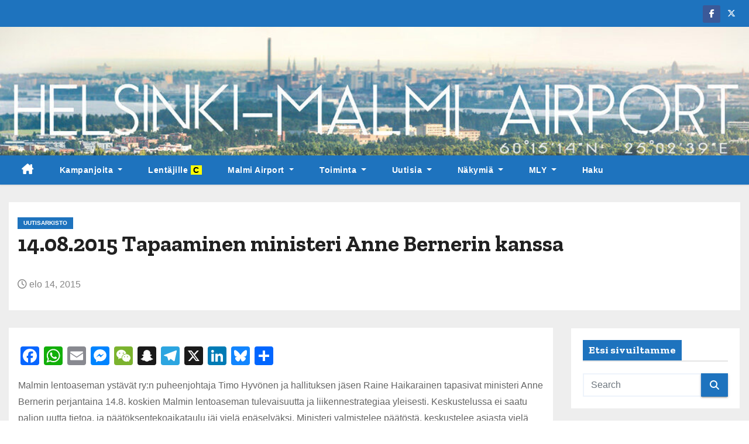

--- FILE ---
content_type: text/html; charset=UTF-8
request_url: https://www.malmiairport.fi/14-08-2015-tapaaminen-ministeri-anne-bernerin-kanssa/
body_size: 18258
content:
<!-- =========================
     Page Breadcrumb   
============================== -->
<!DOCTYPE html>
<html lang="fi">
<head>
<meta charset="UTF-8">
<meta name="viewport" content="width=device-width, initial-scale=1">
<link rel="profile" href="http://gmpg.org/xfn/11">
<meta name='robots' content='index, follow, max-image-preview:large, max-snippet:-1, max-video-preview:-1' />

	<!-- This site is optimized with the Yoast SEO plugin v26.8 - https://yoast.com/product/yoast-seo-wordpress/ -->
	<title>14.08.2015 Tapaaminen ministeri Anne Bernerin kanssa - Helsinki-Malmi Airport</title>
	<link rel="canonical" href="https://www.malmiairport.fi/14-08-2015-tapaaminen-ministeri-anne-bernerin-kanssa/" />
	<meta property="og:locale" content="fi_FI" />
	<meta property="og:type" content="article" />
	<meta property="og:title" content="14.08.2015 Tapaaminen ministeri Anne Bernerin kanssa - Helsinki-Malmi Airport" />
	<meta property="og:description" content="Malmin lentoaseman ystävät ry:n puheenjohtaja Timo Hyvönen ja hallituksen jäsen Raine Haikarainen tapasivat ministeri Anne Bernerin perjantaina 14.8. koskien Malmin lentoaseman tulevaisuutta ja liikennestrategiaa yleisesti. Keskustelussa ei saatu paljon uutta tietoa, ja päätöksentekoaikataulu jäi vielä epäselväksi. Ministeri valmistelee päätöstä, keskustelee asiasta vielä pääministeri Juha Sipilän kanssa minkä jälkeen päätöksiä julkistetaan. Valtio on tähän mennessä johdonmukaisesti [&hellip;]" />
	<meta property="og:url" content="https://www.malmiairport.fi/14-08-2015-tapaaminen-ministeri-anne-bernerin-kanssa/" />
	<meta property="og:site_name" content="Helsinki-Malmi Airport" />
	<meta property="article:publisher" content="https://www.facebook.com/groups/18645317752" />
	<meta property="article:published_time" content="2015-08-14T14:55:55+00:00" />
	<meta property="article:modified_time" content="2015-08-21T08:09:40+00:00" />
	<meta name="author" content="Timo Hyvönen" />
	<meta name="twitter:card" content="summary_large_image" />
	<meta name="twitter:creator" content="@mly_ry" />
	<meta name="twitter:site" content="@mly_ry" />
	<meta name="twitter:label1" content="Kirjoittanut" />
	<meta name="twitter:data1" content="Timo Hyvönen" />
	<meta name="twitter:label2" content="Arvioitu lukuaika" />
	<meta name="twitter:data2" content="1 minuutti" />
	<script type="application/ld+json" class="yoast-schema-graph">{"@context":"https://schema.org","@graph":[{"@type":"Article","@id":"https://www.malmiairport.fi/14-08-2015-tapaaminen-ministeri-anne-bernerin-kanssa/#article","isPartOf":{"@id":"https://www.malmiairport.fi/14-08-2015-tapaaminen-ministeri-anne-bernerin-kanssa/"},"author":{"name":"Timo Hyvönen","@id":"https://www.malmiairport.fi/#/schema/person/e21ad8a21188db492930202bafc51423"},"headline":"14.08.2015 Tapaaminen ministeri Anne Bernerin kanssa","datePublished":"2015-08-14T14:55:55+00:00","dateModified":"2015-08-21T08:09:40+00:00","mainEntityOfPage":{"@id":"https://www.malmiairport.fi/14-08-2015-tapaaminen-ministeri-anne-bernerin-kanssa/"},"wordCount":124,"publisher":{"@id":"https://www.malmiairport.fi/#organization"},"articleSection":["Uutisarkisto"],"inLanguage":"fi"},{"@type":"WebPage","@id":"https://www.malmiairport.fi/14-08-2015-tapaaminen-ministeri-anne-bernerin-kanssa/","url":"https://www.malmiairport.fi/14-08-2015-tapaaminen-ministeri-anne-bernerin-kanssa/","name":"14.08.2015 Tapaaminen ministeri Anne Bernerin kanssa - Helsinki-Malmi Airport","isPartOf":{"@id":"https://www.malmiairport.fi/#website"},"datePublished":"2015-08-14T14:55:55+00:00","dateModified":"2015-08-21T08:09:40+00:00","breadcrumb":{"@id":"https://www.malmiairport.fi/14-08-2015-tapaaminen-ministeri-anne-bernerin-kanssa/#breadcrumb"},"inLanguage":"fi","potentialAction":[{"@type":"ReadAction","target":["https://www.malmiairport.fi/14-08-2015-tapaaminen-ministeri-anne-bernerin-kanssa/"]}]},{"@type":"BreadcrumbList","@id":"https://www.malmiairport.fi/14-08-2015-tapaaminen-ministeri-anne-bernerin-kanssa/#breadcrumb","itemListElement":[{"@type":"ListItem","position":1,"name":"Etusivu","item":"https://www.malmiairport.fi/"},{"@type":"ListItem","position":2,"name":"Uutiset aikajärjestyksessä","item":"https://www.malmiairport.fi/uutiset-aikajarjestyksessa/"},{"@type":"ListItem","position":3,"name":"14.08.2015 Tapaaminen ministeri Anne Bernerin kanssa"}]},{"@type":"WebSite","@id":"https://www.malmiairport.fi/#website","url":"https://www.malmiairport.fi/","name":"Helsinki-Malmi Airport","description":"","publisher":{"@id":"https://www.malmiairport.fi/#organization"},"potentialAction":[{"@type":"SearchAction","target":{"@type":"EntryPoint","urlTemplate":"https://www.malmiairport.fi/?s={search_term_string}"},"query-input":{"@type":"PropertyValueSpecification","valueRequired":true,"valueName":"search_term_string"}}],"inLanguage":"fi"},{"@type":"Organization","@id":"https://www.malmiairport.fi/#organization","name":"Helsinki-Malmi Airport","url":"https://www.malmiairport.fi/","logo":{"@type":"ImageObject","inLanguage":"fi","@id":"https://www.malmiairport.fi/#/schema/logo/image/","url":"https://www.malmiairport.fi/wp-content/uploads/2023/05/cropped-transparent_150x150-1-2.png","contentUrl":"https://www.malmiairport.fi/wp-content/uploads/2023/05/cropped-transparent_150x150-1-2.png","width":150,"height":150,"caption":"Helsinki-Malmi Airport"},"image":{"@id":"https://www.malmiairport.fi/#/schema/logo/image/"},"sameAs":["https://www.facebook.com/groups/18645317752","https://x.com/mly_ry"]},{"@type":"Person","@id":"https://www.malmiairport.fi/#/schema/person/e21ad8a21188db492930202bafc51423","name":"Timo Hyvönen","image":{"@type":"ImageObject","inLanguage":"fi","@id":"https://www.malmiairport.fi/#/schema/person/image/","url":"https://secure.gravatar.com/avatar/ec03a1f00a4a515456848d17f29760ec889218cdf06448e14c1fecbeb90122fb?s=96&d=mm&r=g","contentUrl":"https://secure.gravatar.com/avatar/ec03a1f00a4a515456848d17f29760ec889218cdf06448e14c1fecbeb90122fb?s=96&d=mm&r=g","caption":"Timo Hyvönen"},"url":"https://www.malmiairport.fi/author/timo/"}]}</script>
	<!-- / Yoast SEO plugin. -->


<link rel='dns-prefetch' href='//static.addtoany.com' />
<link rel='dns-prefetch' href='//fonts.googleapis.com' />
<link rel="alternate" type="application/rss+xml" title="Helsinki-Malmi Airport &raquo; syöte" href="https://www.malmiairport.fi/feed/" />
<link rel="alternate" type="application/rss+xml" title="Helsinki-Malmi Airport &raquo; kommenttien syöte" href="https://www.malmiairport.fi/comments/feed/" />
<link rel="alternate" title="oEmbed (JSON)" type="application/json+oembed" href="https://www.malmiairport.fi/wp-json/oembed/1.0/embed?url=https%3A%2F%2Fwww.malmiairport.fi%2F14-08-2015-tapaaminen-ministeri-anne-bernerin-kanssa%2F" />
<link rel="alternate" title="oEmbed (XML)" type="text/xml+oembed" href="https://www.malmiairport.fi/wp-json/oembed/1.0/embed?url=https%3A%2F%2Fwww.malmiairport.fi%2F14-08-2015-tapaaminen-ministeri-anne-bernerin-kanssa%2F&#038;format=xml" />
		<!-- This site uses the Google Analytics by MonsterInsights plugin v9.11.1 - Using Analytics tracking - https://www.monsterinsights.com/ -->
							<script src="//www.googletagmanager.com/gtag/js?id=G-S6HDNKWZ99"  data-cfasync="false" data-wpfc-render="false" type="text/javascript" async></script>
			<script data-cfasync="false" data-wpfc-render="false" type="text/javascript">
				var mi_version = '9.11.1';
				var mi_track_user = true;
				var mi_no_track_reason = '';
								var MonsterInsightsDefaultLocations = {"page_location":"https:\/\/www.malmiairport.fi\/14-08-2015-tapaaminen-ministeri-anne-bernerin-kanssa\/"};
								if ( typeof MonsterInsightsPrivacyGuardFilter === 'function' ) {
					var MonsterInsightsLocations = (typeof MonsterInsightsExcludeQuery === 'object') ? MonsterInsightsPrivacyGuardFilter( MonsterInsightsExcludeQuery ) : MonsterInsightsPrivacyGuardFilter( MonsterInsightsDefaultLocations );
				} else {
					var MonsterInsightsLocations = (typeof MonsterInsightsExcludeQuery === 'object') ? MonsterInsightsExcludeQuery : MonsterInsightsDefaultLocations;
				}

								var disableStrs = [
										'ga-disable-G-S6HDNKWZ99',
									];

				/* Function to detect opted out users */
				function __gtagTrackerIsOptedOut() {
					for (var index = 0; index < disableStrs.length; index++) {
						if (document.cookie.indexOf(disableStrs[index] + '=true') > -1) {
							return true;
						}
					}

					return false;
				}

				/* Disable tracking if the opt-out cookie exists. */
				if (__gtagTrackerIsOptedOut()) {
					for (var index = 0; index < disableStrs.length; index++) {
						window[disableStrs[index]] = true;
					}
				}

				/* Opt-out function */
				function __gtagTrackerOptout() {
					for (var index = 0; index < disableStrs.length; index++) {
						document.cookie = disableStrs[index] + '=true; expires=Thu, 31 Dec 2099 23:59:59 UTC; path=/';
						window[disableStrs[index]] = true;
					}
				}

				if ('undefined' === typeof gaOptout) {
					function gaOptout() {
						__gtagTrackerOptout();
					}
				}
								window.dataLayer = window.dataLayer || [];

				window.MonsterInsightsDualTracker = {
					helpers: {},
					trackers: {},
				};
				if (mi_track_user) {
					function __gtagDataLayer() {
						dataLayer.push(arguments);
					}

					function __gtagTracker(type, name, parameters) {
						if (!parameters) {
							parameters = {};
						}

						if (parameters.send_to) {
							__gtagDataLayer.apply(null, arguments);
							return;
						}

						if (type === 'event') {
														parameters.send_to = monsterinsights_frontend.v4_id;
							var hookName = name;
							if (typeof parameters['event_category'] !== 'undefined') {
								hookName = parameters['event_category'] + ':' + name;
							}

							if (typeof MonsterInsightsDualTracker.trackers[hookName] !== 'undefined') {
								MonsterInsightsDualTracker.trackers[hookName](parameters);
							} else {
								__gtagDataLayer('event', name, parameters);
							}
							
						} else {
							__gtagDataLayer.apply(null, arguments);
						}
					}

					__gtagTracker('js', new Date());
					__gtagTracker('set', {
						'developer_id.dZGIzZG': true,
											});
					if ( MonsterInsightsLocations.page_location ) {
						__gtagTracker('set', MonsterInsightsLocations);
					}
										__gtagTracker('config', 'G-S6HDNKWZ99', {"forceSSL":"true","link_attribution":"true"} );
										window.gtag = __gtagTracker;										(function () {
						/* https://developers.google.com/analytics/devguides/collection/analyticsjs/ */
						/* ga and __gaTracker compatibility shim. */
						var noopfn = function () {
							return null;
						};
						var newtracker = function () {
							return new Tracker();
						};
						var Tracker = function () {
							return null;
						};
						var p = Tracker.prototype;
						p.get = noopfn;
						p.set = noopfn;
						p.send = function () {
							var args = Array.prototype.slice.call(arguments);
							args.unshift('send');
							__gaTracker.apply(null, args);
						};
						var __gaTracker = function () {
							var len = arguments.length;
							if (len === 0) {
								return;
							}
							var f = arguments[len - 1];
							if (typeof f !== 'object' || f === null || typeof f.hitCallback !== 'function') {
								if ('send' === arguments[0]) {
									var hitConverted, hitObject = false, action;
									if ('event' === arguments[1]) {
										if ('undefined' !== typeof arguments[3]) {
											hitObject = {
												'eventAction': arguments[3],
												'eventCategory': arguments[2],
												'eventLabel': arguments[4],
												'value': arguments[5] ? arguments[5] : 1,
											}
										}
									}
									if ('pageview' === arguments[1]) {
										if ('undefined' !== typeof arguments[2]) {
											hitObject = {
												'eventAction': 'page_view',
												'page_path': arguments[2],
											}
										}
									}
									if (typeof arguments[2] === 'object') {
										hitObject = arguments[2];
									}
									if (typeof arguments[5] === 'object') {
										Object.assign(hitObject, arguments[5]);
									}
									if ('undefined' !== typeof arguments[1].hitType) {
										hitObject = arguments[1];
										if ('pageview' === hitObject.hitType) {
											hitObject.eventAction = 'page_view';
										}
									}
									if (hitObject) {
										action = 'timing' === arguments[1].hitType ? 'timing_complete' : hitObject.eventAction;
										hitConverted = mapArgs(hitObject);
										__gtagTracker('event', action, hitConverted);
									}
								}
								return;
							}

							function mapArgs(args) {
								var arg, hit = {};
								var gaMap = {
									'eventCategory': 'event_category',
									'eventAction': 'event_action',
									'eventLabel': 'event_label',
									'eventValue': 'event_value',
									'nonInteraction': 'non_interaction',
									'timingCategory': 'event_category',
									'timingVar': 'name',
									'timingValue': 'value',
									'timingLabel': 'event_label',
									'page': 'page_path',
									'location': 'page_location',
									'title': 'page_title',
									'referrer' : 'page_referrer',
								};
								for (arg in args) {
																		if (!(!args.hasOwnProperty(arg) || !gaMap.hasOwnProperty(arg))) {
										hit[gaMap[arg]] = args[arg];
									} else {
										hit[arg] = args[arg];
									}
								}
								return hit;
							}

							try {
								f.hitCallback();
							} catch (ex) {
							}
						};
						__gaTracker.create = newtracker;
						__gaTracker.getByName = newtracker;
						__gaTracker.getAll = function () {
							return [];
						};
						__gaTracker.remove = noopfn;
						__gaTracker.loaded = true;
						window['__gaTracker'] = __gaTracker;
					})();
									} else {
										console.log("");
					(function () {
						function __gtagTracker() {
							return null;
						}

						window['__gtagTracker'] = __gtagTracker;
						window['gtag'] = __gtagTracker;
					})();
									}
			</script>
							<!-- / Google Analytics by MonsterInsights -->
		<style id='wp-img-auto-sizes-contain-inline-css' type='text/css'>
img:is([sizes=auto i],[sizes^="auto," i]){contain-intrinsic-size:3000px 1500px}
/*# sourceURL=wp-img-auto-sizes-contain-inline-css */
</style>
<link rel='stylesheet' id='dk_speakout_widget_css-css' href='https://www.malmiairport.fi/wp-content/plugins/speakout/css/widget.css?ver=4.6.5' type='text/css' media='all' />

<style id='wp-emoji-styles-inline-css' type='text/css'>

	img.wp-smiley, img.emoji {
		display: inline !important;
		border: none !important;
		box-shadow: none !important;
		height: 1em !important;
		width: 1em !important;
		margin: 0 0.07em !important;
		vertical-align: -0.1em !important;
		background: none !important;
		padding: 0 !important;
	}
/*# sourceURL=wp-emoji-styles-inline-css */
</style>
<link rel='stylesheet' id='wp-block-library-css' href='https://www.malmiairport.fi/wp-includes/css/dist/block-library/style.min.css?ver=6.9' type='text/css' media='all' />
<style id='global-styles-inline-css' type='text/css'>
:root{--wp--preset--aspect-ratio--square: 1;--wp--preset--aspect-ratio--4-3: 4/3;--wp--preset--aspect-ratio--3-4: 3/4;--wp--preset--aspect-ratio--3-2: 3/2;--wp--preset--aspect-ratio--2-3: 2/3;--wp--preset--aspect-ratio--16-9: 16/9;--wp--preset--aspect-ratio--9-16: 9/16;--wp--preset--color--black: #000000;--wp--preset--color--cyan-bluish-gray: #abb8c3;--wp--preset--color--white: #ffffff;--wp--preset--color--pale-pink: #f78da7;--wp--preset--color--vivid-red: #cf2e2e;--wp--preset--color--luminous-vivid-orange: #ff6900;--wp--preset--color--luminous-vivid-amber: #fcb900;--wp--preset--color--light-green-cyan: #7bdcb5;--wp--preset--color--vivid-green-cyan: #00d084;--wp--preset--color--pale-cyan-blue: #8ed1fc;--wp--preset--color--vivid-cyan-blue: #0693e3;--wp--preset--color--vivid-purple: #9b51e0;--wp--preset--gradient--vivid-cyan-blue-to-vivid-purple: linear-gradient(135deg,rgb(6,147,227) 0%,rgb(155,81,224) 100%);--wp--preset--gradient--light-green-cyan-to-vivid-green-cyan: linear-gradient(135deg,rgb(122,220,180) 0%,rgb(0,208,130) 100%);--wp--preset--gradient--luminous-vivid-amber-to-luminous-vivid-orange: linear-gradient(135deg,rgb(252,185,0) 0%,rgb(255,105,0) 100%);--wp--preset--gradient--luminous-vivid-orange-to-vivid-red: linear-gradient(135deg,rgb(255,105,0) 0%,rgb(207,46,46) 100%);--wp--preset--gradient--very-light-gray-to-cyan-bluish-gray: linear-gradient(135deg,rgb(238,238,238) 0%,rgb(169,184,195) 100%);--wp--preset--gradient--cool-to-warm-spectrum: linear-gradient(135deg,rgb(74,234,220) 0%,rgb(151,120,209) 20%,rgb(207,42,186) 40%,rgb(238,44,130) 60%,rgb(251,105,98) 80%,rgb(254,248,76) 100%);--wp--preset--gradient--blush-light-purple: linear-gradient(135deg,rgb(255,206,236) 0%,rgb(152,150,240) 100%);--wp--preset--gradient--blush-bordeaux: linear-gradient(135deg,rgb(254,205,165) 0%,rgb(254,45,45) 50%,rgb(107,0,62) 100%);--wp--preset--gradient--luminous-dusk: linear-gradient(135deg,rgb(255,203,112) 0%,rgb(199,81,192) 50%,rgb(65,88,208) 100%);--wp--preset--gradient--pale-ocean: linear-gradient(135deg,rgb(255,245,203) 0%,rgb(182,227,212) 50%,rgb(51,167,181) 100%);--wp--preset--gradient--electric-grass: linear-gradient(135deg,rgb(202,248,128) 0%,rgb(113,206,126) 100%);--wp--preset--gradient--midnight: linear-gradient(135deg,rgb(2,3,129) 0%,rgb(40,116,252) 100%);--wp--preset--font-size--small: 13px;--wp--preset--font-size--medium: 20px;--wp--preset--font-size--large: 36px;--wp--preset--font-size--x-large: 42px;--wp--preset--spacing--20: 0.44rem;--wp--preset--spacing--30: 0.67rem;--wp--preset--spacing--40: 1rem;--wp--preset--spacing--50: 1.5rem;--wp--preset--spacing--60: 2.25rem;--wp--preset--spacing--70: 3.38rem;--wp--preset--spacing--80: 5.06rem;--wp--preset--shadow--natural: 6px 6px 9px rgba(0, 0, 0, 0.2);--wp--preset--shadow--deep: 12px 12px 50px rgba(0, 0, 0, 0.4);--wp--preset--shadow--sharp: 6px 6px 0px rgba(0, 0, 0, 0.2);--wp--preset--shadow--outlined: 6px 6px 0px -3px rgb(255, 255, 255), 6px 6px rgb(0, 0, 0);--wp--preset--shadow--crisp: 6px 6px 0px rgb(0, 0, 0);}:where(.is-layout-flex){gap: 0.5em;}:where(.is-layout-grid){gap: 0.5em;}body .is-layout-flex{display: flex;}.is-layout-flex{flex-wrap: wrap;align-items: center;}.is-layout-flex > :is(*, div){margin: 0;}body .is-layout-grid{display: grid;}.is-layout-grid > :is(*, div){margin: 0;}:where(.wp-block-columns.is-layout-flex){gap: 2em;}:where(.wp-block-columns.is-layout-grid){gap: 2em;}:where(.wp-block-post-template.is-layout-flex){gap: 1.25em;}:where(.wp-block-post-template.is-layout-grid){gap: 1.25em;}.has-black-color{color: var(--wp--preset--color--black) !important;}.has-cyan-bluish-gray-color{color: var(--wp--preset--color--cyan-bluish-gray) !important;}.has-white-color{color: var(--wp--preset--color--white) !important;}.has-pale-pink-color{color: var(--wp--preset--color--pale-pink) !important;}.has-vivid-red-color{color: var(--wp--preset--color--vivid-red) !important;}.has-luminous-vivid-orange-color{color: var(--wp--preset--color--luminous-vivid-orange) !important;}.has-luminous-vivid-amber-color{color: var(--wp--preset--color--luminous-vivid-amber) !important;}.has-light-green-cyan-color{color: var(--wp--preset--color--light-green-cyan) !important;}.has-vivid-green-cyan-color{color: var(--wp--preset--color--vivid-green-cyan) !important;}.has-pale-cyan-blue-color{color: var(--wp--preset--color--pale-cyan-blue) !important;}.has-vivid-cyan-blue-color{color: var(--wp--preset--color--vivid-cyan-blue) !important;}.has-vivid-purple-color{color: var(--wp--preset--color--vivid-purple) !important;}.has-black-background-color{background-color: var(--wp--preset--color--black) !important;}.has-cyan-bluish-gray-background-color{background-color: var(--wp--preset--color--cyan-bluish-gray) !important;}.has-white-background-color{background-color: var(--wp--preset--color--white) !important;}.has-pale-pink-background-color{background-color: var(--wp--preset--color--pale-pink) !important;}.has-vivid-red-background-color{background-color: var(--wp--preset--color--vivid-red) !important;}.has-luminous-vivid-orange-background-color{background-color: var(--wp--preset--color--luminous-vivid-orange) !important;}.has-luminous-vivid-amber-background-color{background-color: var(--wp--preset--color--luminous-vivid-amber) !important;}.has-light-green-cyan-background-color{background-color: var(--wp--preset--color--light-green-cyan) !important;}.has-vivid-green-cyan-background-color{background-color: var(--wp--preset--color--vivid-green-cyan) !important;}.has-pale-cyan-blue-background-color{background-color: var(--wp--preset--color--pale-cyan-blue) !important;}.has-vivid-cyan-blue-background-color{background-color: var(--wp--preset--color--vivid-cyan-blue) !important;}.has-vivid-purple-background-color{background-color: var(--wp--preset--color--vivid-purple) !important;}.has-black-border-color{border-color: var(--wp--preset--color--black) !important;}.has-cyan-bluish-gray-border-color{border-color: var(--wp--preset--color--cyan-bluish-gray) !important;}.has-white-border-color{border-color: var(--wp--preset--color--white) !important;}.has-pale-pink-border-color{border-color: var(--wp--preset--color--pale-pink) !important;}.has-vivid-red-border-color{border-color: var(--wp--preset--color--vivid-red) !important;}.has-luminous-vivid-orange-border-color{border-color: var(--wp--preset--color--luminous-vivid-orange) !important;}.has-luminous-vivid-amber-border-color{border-color: var(--wp--preset--color--luminous-vivid-amber) !important;}.has-light-green-cyan-border-color{border-color: var(--wp--preset--color--light-green-cyan) !important;}.has-vivid-green-cyan-border-color{border-color: var(--wp--preset--color--vivid-green-cyan) !important;}.has-pale-cyan-blue-border-color{border-color: var(--wp--preset--color--pale-cyan-blue) !important;}.has-vivid-cyan-blue-border-color{border-color: var(--wp--preset--color--vivid-cyan-blue) !important;}.has-vivid-purple-border-color{border-color: var(--wp--preset--color--vivid-purple) !important;}.has-vivid-cyan-blue-to-vivid-purple-gradient-background{background: var(--wp--preset--gradient--vivid-cyan-blue-to-vivid-purple) !important;}.has-light-green-cyan-to-vivid-green-cyan-gradient-background{background: var(--wp--preset--gradient--light-green-cyan-to-vivid-green-cyan) !important;}.has-luminous-vivid-amber-to-luminous-vivid-orange-gradient-background{background: var(--wp--preset--gradient--luminous-vivid-amber-to-luminous-vivid-orange) !important;}.has-luminous-vivid-orange-to-vivid-red-gradient-background{background: var(--wp--preset--gradient--luminous-vivid-orange-to-vivid-red) !important;}.has-very-light-gray-to-cyan-bluish-gray-gradient-background{background: var(--wp--preset--gradient--very-light-gray-to-cyan-bluish-gray) !important;}.has-cool-to-warm-spectrum-gradient-background{background: var(--wp--preset--gradient--cool-to-warm-spectrum) !important;}.has-blush-light-purple-gradient-background{background: var(--wp--preset--gradient--blush-light-purple) !important;}.has-blush-bordeaux-gradient-background{background: var(--wp--preset--gradient--blush-bordeaux) !important;}.has-luminous-dusk-gradient-background{background: var(--wp--preset--gradient--luminous-dusk) !important;}.has-pale-ocean-gradient-background{background: var(--wp--preset--gradient--pale-ocean) !important;}.has-electric-grass-gradient-background{background: var(--wp--preset--gradient--electric-grass) !important;}.has-midnight-gradient-background{background: var(--wp--preset--gradient--midnight) !important;}.has-small-font-size{font-size: var(--wp--preset--font-size--small) !important;}.has-medium-font-size{font-size: var(--wp--preset--font-size--medium) !important;}.has-large-font-size{font-size: var(--wp--preset--font-size--large) !important;}.has-x-large-font-size{font-size: var(--wp--preset--font-size--x-large) !important;}
/*# sourceURL=global-styles-inline-css */
</style>

<style id='classic-theme-styles-inline-css' type='text/css'>
/*! This file is auto-generated */
.wp-block-button__link{color:#fff;background-color:#32373c;border-radius:9999px;box-shadow:none;text-decoration:none;padding:calc(.667em + 2px) calc(1.333em + 2px);font-size:1.125em}.wp-block-file__button{background:#32373c;color:#fff;text-decoration:none}
/*# sourceURL=/wp-includes/css/classic-themes.min.css */
</style>
<link rel='stylesheet' id='wpml-legacy-vertical-list-0-css' href='https://www.malmiairport.fi/wp-content/plugins/sitepress-multilingual-cms/templates/language-switchers/legacy-list-vertical/style.min.css?ver=1' type='text/css' media='all' />
<style id='wpml-legacy-vertical-list-0-inline-css' type='text/css'>
.wpml-ls-statics-shortcode_actions, .wpml-ls-statics-shortcode_actions .wpml-ls-sub-menu, .wpml-ls-statics-shortcode_actions a {border-color:#cdcdcd;}.wpml-ls-statics-shortcode_actions a, .wpml-ls-statics-shortcode_actions .wpml-ls-sub-menu a, .wpml-ls-statics-shortcode_actions .wpml-ls-sub-menu a:link, .wpml-ls-statics-shortcode_actions li:not(.wpml-ls-current-language) .wpml-ls-link, .wpml-ls-statics-shortcode_actions li:not(.wpml-ls-current-language) .wpml-ls-link:link {color:#444444;background-color:#ffffff;}.wpml-ls-statics-shortcode_actions .wpml-ls-sub-menu a:hover,.wpml-ls-statics-shortcode_actions .wpml-ls-sub-menu a:focus, .wpml-ls-statics-shortcode_actions .wpml-ls-sub-menu a:link:hover, .wpml-ls-statics-shortcode_actions .wpml-ls-sub-menu a:link:focus {color:#000000;background-color:#eeeeee;}.wpml-ls-statics-shortcode_actions .wpml-ls-current-language > a {color:#444444;background-color:#ffffff;}.wpml-ls-statics-shortcode_actions .wpml-ls-current-language:hover>a, .wpml-ls-statics-shortcode_actions .wpml-ls-current-language>a:focus {color:#000000;background-color:#eeeeee;}
/*# sourceURL=wpml-legacy-vertical-list-0-inline-css */
</style>
<link rel='stylesheet' id='wpml-menu-item-0-css' href='https://www.malmiairport.fi/wp-content/plugins/sitepress-multilingual-cms/templates/language-switchers/menu-item/style.min.css?ver=1' type='text/css' media='all' />
<link rel='stylesheet' id='newszone-fonts-css' href='//fonts.googleapis.com/css?family=Zilla+Slab%3A300%2C400%2C500%2C600%2C700%2C%26display%3Dswap&#038;subset=latin%2Clatin-ext' type='text/css' media='all' />
<link rel='stylesheet' id='newses-fonts-css' href='//fonts.googleapis.com/css?family=Rubik%3A400%2C500%2C700%7CPoppins%3A400%26display%3Dswap&#038;subset=latin%2Clatin-ext' type='text/css' media='all' />
<link rel='stylesheet' id='bootstrap-css' href='https://www.malmiairport.fi/wp-content/themes/newses/css/bootstrap.css?ver=6.9' type='text/css' media='all' />
<link rel='stylesheet' id='newses-style-css' href='https://www.malmiairport.fi/wp-content/themes/news-zone/style.css?ver=6.9' type='text/css' media='all' />
<link rel='stylesheet' id='all-font-awesome-css' href='https://www.malmiairport.fi/wp-content/themes/newses/css/font-awesome.css?ver=6.9' type='text/css' media='all' />
<link rel='stylesheet' id='smartmenus-css' href='https://www.malmiairport.fi/wp-content/themes/newses/css/jquery.smartmenus.bootstrap.css?ver=6.9' type='text/css' media='all' />
<link rel='stylesheet' id='newses-swiper.min-css' href='https://www.malmiairport.fi/wp-content/themes/newses/css/swiper.min.css?ver=6.9' type='text/css' media='all' />
<link rel='stylesheet' id='tablepress-default-css' href='https://www.malmiairport.fi/wp-content/plugins/tablepress/css/build/default.css?ver=3.2.6' type='text/css' media='all' />
<link rel='stylesheet' id='addtoany-css' href='https://www.malmiairport.fi/wp-content/plugins/add-to-any/addtoany.min.css?ver=1.16' type='text/css' media='all' />
<link rel='stylesheet' id='newses-style-parent-css' href='https://www.malmiairport.fi/wp-content/themes/newses/style.css?ver=6.9' type='text/css' media='all' />
<link rel='stylesheet' id='newszone-style-css' href='https://www.malmiairport.fi/wp-content/themes/news-zone/style.css?ver=1.0' type='text/css' media='all' />
<link rel='stylesheet' id='newszone-default-css-css' href='https://www.malmiairport.fi/wp-content/themes/news-zone/css/colors/default.css?ver=6.9' type='text/css' media='all' />
<script type="text/javascript" src="https://www.malmiairport.fi/wp-includes/js/jquery/jquery.min.js?ver=3.7.1" id="jquery-core-js"></script>
<script type="text/javascript" src="https://www.malmiairport.fi/wp-includes/js/jquery/jquery-migrate.min.js?ver=3.4.1" id="jquery-migrate-js"></script>
<script type="text/javascript" id="dk_speakout_widget_js-js-extra">
/* <![CDATA[ */
var dk_speakout_widget_js = {"ajaxurl":"https://www.malmiairport.fi/wp-admin/admin-ajax.php"};
//# sourceURL=dk_speakout_widget_js-js-extra
/* ]]> */
</script>
<script type="text/javascript" src="https://www.malmiairport.fi/wp-content/plugins/speakout/js/widget.js?ver=4.6.5" id="dk_speakout_widget_js-js"></script>
<script type="text/javascript" src="https://www.malmiairport.fi/wp-content/plugins/google-analytics-for-wordpress/assets/js/frontend-gtag.min.js?ver=9.11.1" id="monsterinsights-frontend-script-js" async="async" data-wp-strategy="async"></script>
<script data-cfasync="false" data-wpfc-render="false" type="text/javascript" id='monsterinsights-frontend-script-js-extra'>/* <![CDATA[ */
var monsterinsights_frontend = {"js_events_tracking":"true","download_extensions":"doc,pdf,ppt,zip,xls,docx,pptx,xlsx","inbound_paths":"[{\"path\":\"\\\/go\\\/\",\"label\":\"affiliate\"},{\"path\":\"\\\/recommend\\\/\",\"label\":\"affiliate\"}]","home_url":"https:\/\/www.malmiairport.fi","hash_tracking":"false","v4_id":"G-S6HDNKWZ99"};/* ]]> */
</script>
<script type="text/javascript" id="addtoany-core-js-before">
/* <![CDATA[ */
window.a2a_config=window.a2a_config||{};a2a_config.callbacks=[];a2a_config.overlays=[];a2a_config.templates={};a2a_localize = {
	Share: "Share",
	Save: "Save",
	Subscribe: "Subscribe",
	Email: "Email",
	Bookmark: "Bookmark",
	ShowAll: "Show all",
	ShowLess: "Show less",
	FindServices: "Find service(s)",
	FindAnyServiceToAddTo: "Instantly find any service to add to",
	PoweredBy: "Powered by",
	ShareViaEmail: "Share via email",
	SubscribeViaEmail: "Subscribe via email",
	BookmarkInYourBrowser: "Bookmark in your browser",
	BookmarkInstructions: "Press Ctrl+D or \u2318+D to bookmark this page",
	AddToYourFavorites: "Add to your favorites",
	SendFromWebOrProgram: "Send from any email address or email program",
	EmailProgram: "Email program",
	More: "More&#8230;",
	ThanksForSharing: "Thanks for sharing!",
	ThanksForFollowing: "Thanks for following!"
};


//# sourceURL=addtoany-core-js-before
/* ]]> */
</script>
<script type="text/javascript" defer src="https://static.addtoany.com/menu/page.js" id="addtoany-core-js"></script>
<script type="text/javascript" defer src="https://www.malmiairport.fi/wp-content/plugins/add-to-any/addtoany.min.js?ver=1.1" id="addtoany-jquery-js"></script>
<script type="text/javascript" id="3d-flip-book-client-locale-loader-js-extra">
/* <![CDATA[ */
var FB3D_CLIENT_LOCALE = {"ajaxurl":"https://www.malmiairport.fi/wp-admin/admin-ajax.php","dictionary":{"Table of contents":"Table of contents","Close":"Close","Bookmarks":"Bookmarks","Thumbnails":"Thumbnails","Search":"Search","Share":"Share","Facebook":"Facebook","Twitter":"Twitter","Email":"Email","Play":"Play","Previous page":"Previous page","Next page":"Next page","Zoom in":"Zoom in","Zoom out":"Zoom out","Fit view":"Fit view","Auto play":"Auto play","Full screen":"Full screen","More":"More","Smart pan":"Smart pan","Single page":"Single page","Sounds":"Sounds","Stats":"Stats","Print":"Print","Download":"Lataa","Goto first page":"Goto first page","Goto last page":"Goto last page"},"images":"https://www.malmiairport.fi/wp-content/plugins/interactive-3d-flipbook-powered-physics-engine/assets/images/","jsData":{"urls":[],"posts":{"ids_mis":[],"ids":[]},"pages":[],"firstPages":[],"bookCtrlProps":[],"bookTemplates":[]},"key":"3d-flip-book","pdfJS":{"pdfJsLib":"https://www.malmiairport.fi/wp-content/plugins/interactive-3d-flipbook-powered-physics-engine/assets/js/pdf.min.js?ver=4.3.136","pdfJsWorker":"https://www.malmiairport.fi/wp-content/plugins/interactive-3d-flipbook-powered-physics-engine/assets/js/pdf.worker.js?ver=4.3.136","stablePdfJsLib":"https://www.malmiairport.fi/wp-content/plugins/interactive-3d-flipbook-powered-physics-engine/assets/js/stable/pdf.min.js?ver=2.5.207","stablePdfJsWorker":"https://www.malmiairport.fi/wp-content/plugins/interactive-3d-flipbook-powered-physics-engine/assets/js/stable/pdf.worker.js?ver=2.5.207","pdfJsCMapUrl":"https://www.malmiairport.fi/wp-content/plugins/interactive-3d-flipbook-powered-physics-engine/assets/cmaps/"},"cacheurl":"https://www.malmiairport.fi/wp-content/uploads/3d-flip-book/cache/","pluginsurl":"https://www.malmiairport.fi/wp-content/plugins/","pluginurl":"https://www.malmiairport.fi/wp-content/plugins/interactive-3d-flipbook-powered-physics-engine/","thumbnailSize":{"width":"150","height":"150"},"version":"1.16.17"};
//# sourceURL=3d-flip-book-client-locale-loader-js-extra
/* ]]> */
</script>
<script type="text/javascript" src="https://www.malmiairport.fi/wp-content/plugins/interactive-3d-flipbook-powered-physics-engine/assets/js/client-locale-loader.js?ver=1.16.17" id="3d-flip-book-client-locale-loader-js" async="async" data-wp-strategy="async"></script>
<script type="text/javascript" src="https://www.malmiairport.fi/wp-content/themes/newses/js/navigation.js?ver=6.9" id="newses-navigation-js"></script>
<script type="text/javascript" src="https://www.malmiairport.fi/wp-content/themes/newses/js/bootstrap.js?ver=6.9" id="bootstrap-js"></script>
<script type="text/javascript" src="https://www.malmiairport.fi/wp-content/themes/newses/js/jquery.marquee.js?ver=6.9" id="newses-marquee-js-js"></script>
<script type="text/javascript" src="https://www.malmiairport.fi/wp-content/themes/newses/js/swiper.min.js?ver=6.9" id="newses-swiper.min.js-js"></script>
<script type="text/javascript" src="https://www.malmiairport.fi/wp-content/themes/newses/js/jquery.smartmenus.js?ver=6.9" id="smartmenus-js-js"></script>
<script type="text/javascript" src="https://www.malmiairport.fi/wp-content/themes/newses/js/bootstrap-smartmenus.js?ver=6.9" id="bootstrap-smartmenus-js-js"></script>
<link rel="https://api.w.org/" href="https://www.malmiairport.fi/wp-json/" /><link rel="alternate" title="JSON" type="application/json" href="https://www.malmiairport.fi/wp-json/wp/v2/posts/2741" /><link rel="EditURI" type="application/rsd+xml" title="RSD" href="https://www.malmiairport.fi/xmlrpc.php?rsd" />
<meta name="generator" content="WordPress 6.9" />
<link rel='shortlink' href='https://www.malmiairport.fi/?p=2741' />
<meta name="generator" content="WPML ver:4.8.6 stt:1,18;" />
        <style type="text/css">
                        .site-title a,
            .site-description {
                position: absolute;
                clip: rect(1px, 1px, 1px, 1px);
                display: none;
            }

                    </style>
        <style type="text/css" id="custom-background-css">
body.custom-background { background-color: #ffffff; }
</style>
	<link rel="icon" href="https://www.malmiairport.fi/wp-content/uploads/2016/03/cropped-cropped-af-2-32x32.jpg" sizes="32x32" />
<link rel="icon" href="https://www.malmiairport.fi/wp-content/uploads/2016/03/cropped-cropped-af-2-192x192.jpg" sizes="192x192" />
<link rel="apple-touch-icon" href="https://www.malmiairport.fi/wp-content/uploads/2016/03/cropped-cropped-af-2-180x180.jpg" />
<meta name="msapplication-TileImage" content="https://www.malmiairport.fi/wp-content/uploads/2016/03/cropped-cropped-af-2-270x270.jpg" />
</head>
<body class="wp-singular post-template-default single single-post postid-2741 single-format-standard custom-background wp-custom-logo wp-embed-responsive wp-theme-newses wp-child-theme-news-zone wide" >
<div id="page" class="site">
<a class="skip-link screen-reader-text" href="#content">
Skip to content</a>
    <!--wrapper-->
    <div class="wrapper" id="custom-background-css">
        <header class="mg-headwidget">
            <!--==================== TOP BAR ====================-->
            <div class="mg-head-detail d-none d-md-block">
    <div class="container">
        <div class="row align-items-center">
            <div class="col-md-6 col-xs-12 col-sm-6">
                <ul class="info-left">
                                    </ul>
            </div>
            <div class="col-md-6 col-xs-12">
                <ul class="mg-social info-right">
                            <li>
                <a  target="_blank" href="https://www.facebook.com/groups/18645317752">
                    <span class="icon-soci facebook"><i class="fa-brands fa-facebook-f"></i></span>
                </a>
            </li>
                    <li>
                <a target="_blank" href="https://twitter.com/mly_ry">
                    <span class="icon-soci x-twitter"><i class="fa-brands fa-x-twitter"></i></span>
                </a>
            </li>
                        </ul>
            </div>
        </div>
    </div>
</div>
            <div class="clearfix"></div>
                        <div class="mg-nav-widget-area-back" style='background-image: url("https://www.malmiairport.fi/wp-content/uploads/2014/05/cropped-HELSINKI-MALMI-AIRPORT_banner1.jpg" );'>
                        <div class="overlay">
              <div class="inner" >
                <div class="container">
                    <div class="mg-nav-widget-area">
                        <div class="row align-items-center">
                            <div class="col-md-4 text-center-xs">
                                <a href="https://www.malmiairport.fi/" class="navbar-brand" rel="home"><img width="150" height="150" src="https://www.malmiairport.fi/wp-content/uploads/2023/05/cropped-transparent_150x150-1-2.png" class="custom-logo" alt="Helsinki-Malmi Airport" decoding="async" /></a>                            </div>
                           
            <div class="col-md-8 text-center-xs">
                
                    <div class="container">
                        <div class="row align-items-center">
                            <div class="ml-auto py-2">
                                <a class="pull-right img-fluid" href="" target="_blank" ">
                                                                    </a>
                            </div>
                        </div>
                    </div>
                    
                                <!--== Top Tags ==-->
                  <div class="mg-tpt-tag-area">
                                 
                  </div>
                <!-- Trending line END -->
                  
            </div>
        
                        </div>
                    </div>
                </div>
                </div>
              </div>
          </div>
            <div class="mg-menu-full">
                <nav class="navbar navbar-expand-lg navbar-wp">
                    <div class="container">
                        <!-- Right nav -->
                    <div class="m-header align-items-center">
                        <a class="mobilehomebtn" href="https://www.malmiairport.fi"><span class="fa fa-home"></span></a>
                        <!-- navbar-toggle -->
                       
                          <button type="button" class="navbar-toggler" data-toggle="collapse" data-target=".navbar-collapse" aria-controls="navbarSupportedContent" aria-expanded="false" aria-label="Toggle navigation">
                  <i class="fa fa-bars"></i>
                  </button>
                    </div>
                    <!-- /Right nav -->
                    <!-- Navigation -->
                    <div class="collapse navbar-collapse" id="navbar-wp">
                        
                            <ul id="menu-paavalikko" class="nav navbar-nav mr-auto"><li class="active home"><a class="nav-link homebtn" title="Home" href="https://www.malmiairport.fi"><span class='fa-solid fa-house-chimney'></span></a></li><li id="menu-item-6468" class="menu-item menu-item-type-custom menu-item-object-custom menu-item-has-children menu-item-6468 dropdown"><a class="nav-link" title="Kampanjoita" href="https://www.malmiairport.fi/kuntalaisaloite-2018/" data-toggle="dropdown" class="dropdown-toggle">Kampanjoita </a>
<ul role="menu" class=" dropdown-menu">
	<li id="menu-item-10348" class="menu-item menu-item-type-post_type menu-item-object-page menu-item-has-children menu-item-10348 dropdown"><a class="dropdown-item" title="Pelastetaan Malmin lentoasema 2025" href="https://www.malmiairport.fi/pelastetaan-malmin-lentoasema/">Pelastetaan Malmin lentoasema 2025</a>
	<ul role="menu" class=" dropdown-menu">
		<li id="menu-item-10587" class="menu-item menu-item-type-post_type menu-item-object-page menu-item-10587"><a class="dropdown-item" title="Kuntavaalit 2025" href="https://www.malmiairport.fi/kuntavaalit-2025/">Kuntavaalit 2025</a></li>
		<li id="menu-item-11048" class="menu-item menu-item-type-custom menu-item-object-custom menu-item-11048"><a class="dropdown-item" title="Vaalipaneeli Malmitalolla 29.3.2025" href="https://malmiairport.fi/vaalipaneeli-2025">Vaalipaneeli Malmitalolla 29.3.2025</a></li>
		<li id="menu-item-10352" class="menu-item menu-item-type-post_type menu-item-object-page menu-item-10352"><a class="dropdown-item" title="Kulttuuriperintö ja historia" href="https://www.malmiairport.fi/kulttuuriperinto-ja-historia/">Kulttuuriperintö ja historia</a></li>
		<li id="menu-item-10351" class="menu-item menu-item-type-post_type menu-item-object-page menu-item-10351"><a class="dropdown-item" title="Luonto ja ympäristö" href="https://www.malmiairport.fi/luonto-ja-ymparisto/">Luonto ja ympäristö</a></li>
		<li id="menu-item-10350" class="menu-item menu-item-type-post_type menu-item-object-page menu-item-10350"><a class="dropdown-item" title="Talous ja tulevaisuus" href="https://www.malmiairport.fi/talous-ja-tulevaisuus/">Talous ja tulevaisuus</a></li>
		<li id="menu-item-10349" class="menu-item menu-item-type-post_type menu-item-object-page menu-item-10349"><a class="dropdown-item" title="Yhteisöllisyys ja kaupunkikulttuuri" href="https://www.malmiairport.fi/yhteisollisyys-ja-kaupunkikulttuuri/">Yhteisöllisyys ja kaupunkikulttuuri</a></li>
	</ul>
</li>
	<li id="menu-item-8820" class="menu-item menu-item-type-post_type menu-item-object-page menu-item-8820"><a class="dropdown-item" title="Eduskuntavaalit 2023" href="https://www.malmiairport.fi/eduskuntavaalit-2023/">Eduskuntavaalit 2023</a></li>
	<li id="menu-item-9123" class="menu-item menu-item-type-post_type menu-item-object-post menu-item-9123"><a class="dropdown-item" title="Kuntavaalit 2021" href="https://www.malmiairport.fi/kuntavaalit-2021-lue-lehti/">Kuntavaalit 2021</a></li>
	<li id="menu-item-5838" class="menu-item menu-item-type-post_type menu-item-object-page menu-item-5838"><a class="dropdown-item" title="Kuntalaisaloite 6466 (2018)" href="https://www.malmiairport.fi/kuntalaisaloite-2018/">Kuntalaisaloite 6466 (2018)</a></li>
	<li id="menu-item-8834" class="menu-item menu-item-type-post_type menu-item-object-page menu-item-8834"><a class="dropdown-item" title="Kansalaisaloite 2106 ”Lex Malmi” (2016)" href="https://www.malmiairport.fi/kansalaisaloite-2106-lex-malmi/">Kansalaisaloite 2106 ”Lex Malmi” (2016)</a></li>
	<li id="menu-item-8844" class="menu-item menu-item-type-post_type menu-item-object-page menu-item-8844"><a class="dropdown-item" title="Kansalaisadressi Malmin lentoaseman säilyttämiseksi" href="https://www.malmiairport.fi/mly/adressi/">Kansalaisadressi Malmin lentoaseman säilyttämiseksi</a></li>
	<li id="menu-item-6087" class="menu-item menu-item-type-post_type menu-item-object-page menu-item-6087"><a class="dropdown-item" title="Pro Malmi -diplomi" href="https://www.malmiairport.fi/pro-malmi/">Pro Malmi -diplomi</a></li>
</ul>
</li>
<li id="menu-item-4166" class="menu-item menu-item-type-custom menu-item-object-custom menu-item-4166"><a class="nav-link" title="Lentäjille &lt;font style=&quot;background-color:yellow;&quot; color=&quot;black&quot;&gt; C &lt;/font&gt;" href="http://www.efhf.fi">Lentäjille <font style="background-color:yellow;" color="black"> C </font></a></li>
<li id="menu-item-191" class="menu-item menu-item-type-custom menu-item-object-custom menu-item-has-children menu-item-191 dropdown"><a class="nav-link" title="Malmi Airport" href="http://malmiairport.fi/" data-toggle="dropdown" class="dropdown-toggle">Malmi Airport </a>
<ul role="menu" class=" dropdown-menu">
	<li id="menu-item-128" class="menu-item menu-item-type-post_type menu-item-object-page menu-item-128"><a class="dropdown-item" title="Sijainti" href="https://www.malmiairport.fi/kartta/">Sijainti</a></li>
	<li id="menu-item-7109" class="menu-item menu-item-type-post_type menu-item-object-page menu-item-7109"><a class="dropdown-item" title="Luontoarvot" href="https://www.malmiairport.fi/malmin-lentokentan-luontoarvot/">Luontoarvot</a></li>
	<li id="menu-item-7763" class="menu-item menu-item-type-post_type menu-item-object-post menu-item-7763"><a class="dropdown-item" title="Kulttuuriperintö" href="https://www.malmiairport.fi/icomos-nosti-malmin-historiallisen-lentokenttakokonaisuuden-maailman-uhanalaisen-kulttuuriperinnon-valokeilaan/">Kulttuuriperintö</a></li>
	<li id="menu-item-9355" class="menu-item menu-item-type-post_type menu-item-object-page menu-item-9355"><a class="dropdown-item" title="Liikenneinfrastruktuuri" href="https://www.malmiairport.fi/malmin-merkitys-liikenneinfrastruktuurina/">Liikenneinfrastruktuuri</a></li>
	<li id="menu-item-589" class="menu-item menu-item-type-post_type menu-item-object-page menu-item-589"><a class="dropdown-item" title="Kansalaismielipide" href="https://www.malmiairport.fi/kansalaismielipide/">Kansalaismielipide</a></li>
	<li id="menu-item-9956" class="menu-item menu-item-type-post_type menu-item-object-post menu-item-9956"><a class="dropdown-item" title="Demokratia?" href="https://www.malmiairport.fi/helsingin-kaupunginvaltuusto-polki-suomen-suurimman-kunnallisen-kansanaanestysaloitteen-maahan/">Demokratia?</a></li>
	<li id="menu-item-4253" class="menu-item menu-item-type-post_type menu-item-object-page menu-item-4253"><a class="dropdown-item" title="Usein kysyttyjä kysymyksiä" href="https://www.malmiairport.fi/ukk/">Usein kysyttyjä kysymyksiä</a></li>
	<li id="menu-item-130" class="menu-item menu-item-type-post_type menu-item-object-page menu-item-130"><a class="dropdown-item" title="Historia" href="https://www.malmiairport.fi/historia/">Historia</a></li>
	<li id="menu-item-453" class="menu-item menu-item-type-post_type menu-item-object-page menu-item-453"><a class="dropdown-item" title="Nykyisyys" href="https://www.malmiairport.fi/nykyisyys/">Nykyisyys</a></li>
	<li id="menu-item-465" class="menu-item menu-item-type-post_type menu-item-object-page menu-item-465"><a class="dropdown-item" title="Uhattu tulevaisuus" href="https://www.malmiairport.fi/uhattu-tulevaisuus/">Uhattu tulevaisuus</a></li>
	<li id="menu-item-1994" class="menu-item menu-item-type-post_type menu-item-object-page menu-item-1994"><a class="dropdown-item" title="Kannanottoja ja palkintoja" href="https://www.malmiairport.fi/arvovaltaisia-kannanottoja-ja-palkintoja/">Kannanottoja ja palkintoja</a></li>
	<li id="menu-item-129" class="menu-item menu-item-type-post_type menu-item-object-page menu-item-129"><a class="dropdown-item" title="Miten tutustun kenttään?" href="https://www.malmiairport.fi/miten-tutustun-kenttaan-tarkemmin/">Miten tutustun kenttään?</a></li>
	<li id="menu-item-131" class="menu-item menu-item-type-post_type menu-item-object-page menu-item-131"><a class="dropdown-item" title="Parhaat paikat" href="https://www.malmiairport.fi/parhaat-paikat/">Parhaat paikat</a></li>
	<li id="menu-item-6538" class="menu-item menu-item-type-post_type menu-item-object-page menu-item-6538"><a class="dropdown-item" title="Blogi ”Malmin tornista”" href="https://www.malmiairport.fi/blogi-malmin-tornista/">Blogi ”Malmin tornista”</a></li>
</ul>
</li>
<li id="menu-item-6451" class="menu-item menu-item-type-post_type menu-item-object-page menu-item-has-children menu-item-6451 dropdown"><a class="nav-link" title="Toiminta" href="https://www.malmiairport.fi/toiminta/" data-toggle="dropdown" class="dropdown-toggle">Toiminta </a>
<ul role="menu" class=" dropdown-menu">
	<li id="menu-item-6449" class="menu-item menu-item-type-post_type menu-item-object-page menu-item-6449"><a class="dropdown-item" title="Yrityksiä" href="https://www.malmiairport.fi/toiminta/yrityksia/">Yrityksiä</a></li>
	<li id="menu-item-6450" class="menu-item menu-item-type-post_type menu-item-object-page menu-item-6450"><a class="dropdown-item" title="Yhdistyksiä" href="https://www.malmiairport.fi/toiminta/yhdistyksia/">Yhdistyksiä</a></li>
	<li id="menu-item-6448" class="menu-item menu-item-type-post_type menu-item-object-page menu-item-6448"><a class="dropdown-item" title="Viranomaisia" href="https://www.malmiairport.fi/toiminta/viranomaisia/">Viranomaisia</a></li>
</ul>
</li>
<li id="menu-item-6452" class="menu-item menu-item-type-post_type menu-item-object-page menu-item-has-children menu-item-6452 dropdown"><a class="nav-link" title="Uutisia" href="https://www.malmiairport.fi/uutisia/" data-toggle="dropdown" class="dropdown-toggle">Uutisia </a>
<ul role="menu" class=" dropdown-menu">
	<li id="menu-item-6453" class="menu-item menu-item-type-post_type menu-item-object-page menu-item-6453"><a class="dropdown-item" title="Lex Malmi" href="https://www.malmiairport.fi/lexmalmi/">Lex Malmi</a></li>
	<li id="menu-item-6454" class="menu-item menu-item-type-post_type menu-item-object-page current_page_parent menu-item-6454"><a class="dropdown-item" title="Uutiset aikajärjestyksessä" href="https://www.malmiairport.fi/uutiset-aikajarjestyksessa/">Uutiset aikajärjestyksessä</a></li>
	<li id="menu-item-6455" class="menu-item menu-item-type-post_type menu-item-object-page menu-item-has-children menu-item-6455 dropdown"><a class="dropdown-item" title="Lehdistölle" href="https://www.malmiairport.fi/uutisia/lehdisto/">Lehdistölle</a>
	<ul role="menu" class=" dropdown-menu">
		<li id="menu-item-6466" class="menu-item menu-item-type-taxonomy menu-item-object-category menu-item-6466"><a class="dropdown-item" title="Uusimmat" href="https://www.malmiairport.fi/arkisto/lehdisto/">Uusimmat<span class="menu-link-description">Tähän kategoriaan on kerätty ajankohtaista faktatietoa lentokentän tilanteesta. Lisätietoja voi kysyä sähköpostitse osoitteesta info@malmiairport.fi. Kuva-arkistosta löytyvien kuvien käyttö on mahdollista erikseen sovitulla tavalla.</span></a></li>
	</ul>
</li>
	<li id="menu-item-6465" class="menu-item menu-item-type-taxonomy menu-item-object-category menu-item-6465"><a class="dropdown-item" title="Muut mediat" href="https://www.malmiairport.fi/arkisto/muut-mediat/">Muut mediat</a></li>
</ul>
</li>
<li id="menu-item-6461" class="menu-item menu-item-type-post_type menu-item-object-page menu-item-has-children menu-item-6461 dropdown"><a class="nav-link" title="Näkymiä" href="https://www.malmiairport.fi/nakymia/" data-toggle="dropdown" class="dropdown-toggle">Näkymiä </a>
<ul role="menu" class=" dropdown-menu">
	<li id="menu-item-6463" class="menu-item menu-item-type-post_type menu-item-object-page menu-item-6463"><a class="dropdown-item" title="Helsinki-Malmi Airport webcam" href="https://www.malmiairport.fi/helsinki-malmi-webcam/">Helsinki-Malmi Airport webcam</a></li>
	<li id="menu-item-9141" class="menu-item menu-item-type-custom menu-item-object-custom menu-item-9141"><a class="dropdown-item" title="EFHF webcam" href="https://efhf.fi/webcam/">EFHF webcam</a></li>
	<li id="menu-item-6460" class="menu-item menu-item-type-post_type menu-item-object-page menu-item-6460"><a class="dropdown-item" title="Vanhoja filmejä" href="https://www.malmiairport.fi/nakymia/vanhoja-filmeja/">Vanhoja filmejä</a></li>
	<li id="menu-item-6462" class="menu-item menu-item-type-post_type menu-item-object-page menu-item-6462"><a class="dropdown-item" title="Videoita" href="https://www.malmiairport.fi/nakymia/videoita/">Videoita</a></li>
	<li id="menu-item-6458" class="menu-item menu-item-type-post_type menu-item-object-page menu-item-6458"><a class="dropdown-item" title="Kuvia" href="https://www.malmiairport.fi/nakymia/kuvia/">Kuvia</a></li>
</ul>
</li>
<li id="menu-item-6423" class="menu-item menu-item-type-post_type menu-item-object-page menu-item-has-children menu-item-6423 dropdown"><a class="nav-link" title="MLY" href="https://www.malmiairport.fi/mly/" data-toggle="dropdown" class="dropdown-toggle">MLY </a>
<ul role="menu" class=" dropdown-menu">
	<li id="menu-item-6439" class="menu-item menu-item-type-post_type menu-item-object-page menu-item-6439"><a class="dropdown-item" title="Malmin lentoaseman ystävät" href="https://www.malmiairport.fi/mly/malmin-lentoaseman-ystavat/">Malmin lentoaseman ystävät</a></li>
	<li id="menu-item-6440" class="menu-item menu-item-type-post_type menu-item-object-page menu-item-6440"><a class="dropdown-item" title="Näin voit auttaa" href="https://www.malmiairport.fi/mly/nain-voit-auttaa/">Näin voit auttaa</a></li>
	<li id="menu-item-6424" class="menu-item menu-item-type-post_type menu-item-object-page menu-item-6424"><a class="dropdown-item" title="Jäseneksi" href="https://www.malmiairport.fi/mly/jaseneksi/">Jäseneksi</a></li>
	<li id="menu-item-6428" class="menu-item menu-item-type-post_type menu-item-object-page menu-item-has-children menu-item-6428 dropdown"><a class="dropdown-item" title="Kenttäpostia" href="https://www.malmiairport.fi/mly/kenttapostia/">Kenttäpostia</a>
	<ul role="menu" class=" dropdown-menu">
		<li id="menu-item-6441" class="menu-item menu-item-type-post_type menu-item-object-page menu-item-6441"><a class="dropdown-item" title="Näkökulma Pietarista: Oppikaa meidän historiastamme!" href="https://www.malmiairport.fi/mly/nakokulma-pietarista-oppikaa-meidan-historiastamme/">Näkökulma Pietarista: Oppikaa meidän historiastamme!</a></li>
		<li id="menu-item-6438" class="menu-item menu-item-type-post_type menu-item-object-page menu-item-6438"><a class="dropdown-item" title="Yksityiskohtia lentoasemalla" href="https://www.malmiairport.fi/mly/kenttapostia/yksityiskohtia-lentoasemalla/">Yksityiskohtia lentoasemalla</a></li>
		<li id="menu-item-6437" class="menu-item menu-item-type-post_type menu-item-object-page menu-item-6437"><a class="dropdown-item" title="Rakennuskiellosta" href="https://www.malmiairport.fi/mly/kenttapostia/rakennuskiellosta/">Rakennuskiellosta</a></li>
		<li id="menu-item-6436" class="menu-item menu-item-type-post_type menu-item-object-page menu-item-6436"><a class="dropdown-item" title="Mosan lennokkikerhon pojat koolla" href="https://www.malmiairport.fi/mly/kenttapostia/mosan-lennokkikerhon-pojat-koolla/">Mosan lennokkikerhon pojat koolla</a></li>
		<li id="menu-item-6435" class="menu-item menu-item-type-post_type menu-item-object-page menu-item-6435"><a class="dropdown-item" title="Malmin lentoasemaravintola – ilmailun aitiopaikka 73 vuotta" href="https://www.malmiairport.fi/mly/kenttapostia/malmin-lentoasemaravintola-ilmailun-aitiopaikka-73-vuotta/">Malmin lentoasemaravintola – ilmailun aitiopaikka 73 vuotta</a></li>
		<li id="menu-item-6434" class="menu-item menu-item-type-post_type menu-item-object-page menu-item-6434"><a class="dropdown-item" title="London City Airportista mallia Malmille?" href="https://www.malmiairport.fi/mly/kenttapostia/london-city-airportista-mallia-malmille/">London City Airportista mallia Malmille?</a></li>
		<li id="menu-item-6433" class="menu-item menu-item-type-post_type menu-item-object-page menu-item-6433"><a class="dropdown-item" title="Lintutorni Malmille?" href="https://www.malmiairport.fi/mly/kenttapostia/lintutorni-malmille/">Lintutorni Malmille?</a></li>
		<li id="menu-item-6432" class="menu-item menu-item-type-post_type menu-item-object-page menu-item-6432"><a class="dropdown-item" title="Kuvauksellinen Malmin lentoasema" href="https://www.malmiairport.fi/mly/kenttapostia/kuvauksellinen-malmin-lentoasema/">Kuvauksellinen Malmin lentoasema</a></li>
		<li id="menu-item-6430" class="menu-item menu-item-type-post_type menu-item-object-page menu-item-6430"><a class="dropdown-item" title="Ilmailupartiota Malmilla" href="https://www.malmiairport.fi/mly/kenttapostia/ilmailupartiota-malmilla/">Ilmailupartiota Malmilla</a></li>
		<li id="menu-item-6431" class="menu-item menu-item-type-post_type menu-item-object-page menu-item-6431"><a class="dropdown-item" title="Kentällä kohdattuja" href="https://www.malmiairport.fi/mly/kenttapostia/kentalla-kohdattuja/">Kentällä kohdattuja</a></li>
		<li id="menu-item-6429" class="menu-item menu-item-type-post_type menu-item-object-page menu-item-6429"><a class="dropdown-item" title="Hohtavien siipien varjossa Malmilla" href="https://www.malmiairport.fi/mly/kenttapostia/hohtavien-siipien-varjossa-malmilla/">Hohtavien siipien varjossa Malmilla</a></li>
	</ul>
</li>
	<li id="menu-item-6443" class="menu-item menu-item-type-post_type menu-item-object-page menu-item-6443"><a class="dropdown-item" title="Säännöt" href="https://www.malmiairport.fi/mly/saannot/">Säännöt</a></li>
	<li id="menu-item-6425" class="menu-item menu-item-type-post_type menu-item-object-page menu-item-6425"><a class="dropdown-item" title="Adressi Malmin säilyttämiseksi" href="https://www.malmiairport.fi/mly/adressi/">Adressi Malmin säilyttämiseksi</a></li>
	<li id="menu-item-6480" class="menu-item menu-item-type-post_type menu-item-object-page menu-item-6480"><a class="dropdown-item" title="Adressin allekirjoitukset" href="https://www.malmiairport.fi/mly/adressi/allekirjoitukset/">Adressin allekirjoitukset</a></li>
	<li id="menu-item-6481" class="menu-item menu-item-type-post_type menu-item-object-page menu-item-6481"><a class="dropdown-item" title="Vanhat sivut" href="https://www.malmiairport.fi/mly/vanhat-sivut/">Vanhat sivut</a></li>
	<li id="menu-item-6482" class="menu-item menu-item-type-post_type menu-item-object-page menu-item-6482"><a class="dropdown-item" title="Yhteystiedot ja tietosuoja" href="https://www.malmiairport.fi/mly/yhteystiedot/">Yhteystiedot ja tietosuoja</a></li>
	<li id="menu-item-6478" class="menu-item menu-item-type-post_type menu-item-object-page menu-item-6478"><a class="dropdown-item" title="Palaute ja kysymykset" href="https://www.malmiairport.fi/palaute/">Palaute ja kysymykset</a></li>
	<li id="menu-item-6479" class="menu-item menu-item-type-post_type menu-item-object-page menu-item-6479"><a class="dropdown-item" title="Jäseneksi" href="https://www.malmiairport.fi/mly/jaseneksi/">Jäseneksi</a></li>
</ul>
</li>
<li id="menu-item-11082" class="menu-item menu-item-type-post_type menu-item-object-page menu-item-11082"><a class="nav-link" title="Haku" href="https://www.malmiairport.fi/haku/">Haku</a></li>
</ul>                    </div>   
                    <!--/ Navigation -->
                    <!-- Right nav -->
                    <div class="desk-header pl-3 ml-auto my-2 my-lg-0 position-relative align-items-center">
                        <!-- /navbar-toggle -->
                                                <div class="dropdown show mg-search-box">
                      <a class="dropdown-toggle msearch ml-auto" href="#" role="button" id="dropdownMenuLink" data-toggle="dropdown" aria-haspopup="true" aria-expanded="false">
                       <i class="fa fa-search"></i>
                      </a>
                      <div class="dropdown-menu searchinner" aria-labelledby="dropdownMenuLink">
                        <form role="search" method="get" id="searchform" action="https://www.malmiairport.fi/">
  <div class="input-group">
    <input type="search" class="form-control" placeholder="Search" value="" name="s" />
    <span class="input-group-btn btn-default">
    <button type="submit" class="btn"> <i class="fa-solid fa-magnifying-glass"></i> </button>
    </span> </div>
</form>                      </div>
                    </div>
                                            </div>
                    <!-- /Right nav --> 
                  </div>
                </nav>
            </div>
        </header>
        <div class="clearfix"></div>
        <!--== /Top Tags ==-->
                        <!--== Home Slider ==-->
                <!--==/ Home Slider ==-->
        <!--==================== Newses breadcrumb section ====================-->
<!-- =========================
     Page Content Section      
============================== -->
<main id="content" class="single-class content">
  <!--container-->
  <div class="container">
    <!--row-->
    <div class="row">
      <div class="col-md-12">
        <div class="mg-header mb-30">
          <div class="mg-blog-category"><a class="newses-categories category-color-1" href="https://www.malmiairport.fi/arkisto/uutisarkisto/"> 
                                 Uutisarkisto
                             </a></div>              <h1 class="title">14.08.2015 Tapaaminen ministeri Anne Bernerin kanssa</h1>
                              <div class="media mg-info-author-block"> 
                                        <div class="media-body">
                                                    <span class="mg-blog-date"><i class="fa-regular fa-clock"></i> 
                                elo 14, 2015                            </span>
                                            </div>
                </div>
                        </div>
      </div>
    </div>
    <div class="single-main-content row">
              <div class="col-lg-9 col-md-8">
                        <div class="mg-blog-post-box"> 
                        <article class="small single p-3">
                <div class="addtoany_share_save_container addtoany_content addtoany_content_top"><div class="a2a_kit a2a_kit_size_32 addtoany_list" data-a2a-url="https://www.malmiairport.fi/14-08-2015-tapaaminen-ministeri-anne-bernerin-kanssa/" data-a2a-title="14.08.2015 Tapaaminen ministeri Anne Bernerin kanssa"><a class="a2a_button_facebook" href="https://www.addtoany.com/add_to/facebook?linkurl=https%3A%2F%2Fwww.malmiairport.fi%2F14-08-2015-tapaaminen-ministeri-anne-bernerin-kanssa%2F&amp;linkname=14.08.2015%20Tapaaminen%20ministeri%20Anne%20Bernerin%20kanssa" title="Facebook" rel="nofollow noopener" target="_blank"></a><a class="a2a_button_whatsapp" href="https://www.addtoany.com/add_to/whatsapp?linkurl=https%3A%2F%2Fwww.malmiairport.fi%2F14-08-2015-tapaaminen-ministeri-anne-bernerin-kanssa%2F&amp;linkname=14.08.2015%20Tapaaminen%20ministeri%20Anne%20Bernerin%20kanssa" title="WhatsApp" rel="nofollow noopener" target="_blank"></a><a class="a2a_button_email" href="https://www.addtoany.com/add_to/email?linkurl=https%3A%2F%2Fwww.malmiairport.fi%2F14-08-2015-tapaaminen-ministeri-anne-bernerin-kanssa%2F&amp;linkname=14.08.2015%20Tapaaminen%20ministeri%20Anne%20Bernerin%20kanssa" title="Email" rel="nofollow noopener" target="_blank"></a><a class="a2a_button_facebook_messenger" href="https://www.addtoany.com/add_to/facebook_messenger?linkurl=https%3A%2F%2Fwww.malmiairport.fi%2F14-08-2015-tapaaminen-ministeri-anne-bernerin-kanssa%2F&amp;linkname=14.08.2015%20Tapaaminen%20ministeri%20Anne%20Bernerin%20kanssa" title="Messenger" rel="nofollow noopener" target="_blank"></a><a class="a2a_button_wechat" href="https://www.addtoany.com/add_to/wechat?linkurl=https%3A%2F%2Fwww.malmiairport.fi%2F14-08-2015-tapaaminen-ministeri-anne-bernerin-kanssa%2F&amp;linkname=14.08.2015%20Tapaaminen%20ministeri%20Anne%20Bernerin%20kanssa" title="WeChat" rel="nofollow noopener" target="_blank"></a><a class="a2a_button_snapchat" href="https://www.addtoany.com/add_to/snapchat?linkurl=https%3A%2F%2Fwww.malmiairport.fi%2F14-08-2015-tapaaminen-ministeri-anne-bernerin-kanssa%2F&amp;linkname=14.08.2015%20Tapaaminen%20ministeri%20Anne%20Bernerin%20kanssa" title="Snapchat" rel="nofollow noopener" target="_blank"></a><a class="a2a_button_telegram" href="https://www.addtoany.com/add_to/telegram?linkurl=https%3A%2F%2Fwww.malmiairport.fi%2F14-08-2015-tapaaminen-ministeri-anne-bernerin-kanssa%2F&amp;linkname=14.08.2015%20Tapaaminen%20ministeri%20Anne%20Bernerin%20kanssa" title="Telegram" rel="nofollow noopener" target="_blank"></a><a class="a2a_button_x" href="https://www.addtoany.com/add_to/x?linkurl=https%3A%2F%2Fwww.malmiairport.fi%2F14-08-2015-tapaaminen-ministeri-anne-bernerin-kanssa%2F&amp;linkname=14.08.2015%20Tapaaminen%20ministeri%20Anne%20Bernerin%20kanssa" title="X" rel="nofollow noopener" target="_blank"></a><a class="a2a_button_linkedin" href="https://www.addtoany.com/add_to/linkedin?linkurl=https%3A%2F%2Fwww.malmiairport.fi%2F14-08-2015-tapaaminen-ministeri-anne-bernerin-kanssa%2F&amp;linkname=14.08.2015%20Tapaaminen%20ministeri%20Anne%20Bernerin%20kanssa" title="LinkedIn" rel="nofollow noopener" target="_blank"></a><a class="a2a_button_bluesky" href="https://www.addtoany.com/add_to/bluesky?linkurl=https%3A%2F%2Fwww.malmiairport.fi%2F14-08-2015-tapaaminen-ministeri-anne-bernerin-kanssa%2F&amp;linkname=14.08.2015%20Tapaaminen%20ministeri%20Anne%20Bernerin%20kanssa" title="Bluesky" rel="nofollow noopener" target="_blank"></a><a class="a2a_dd addtoany_share_save addtoany_share" href="https://www.addtoany.com/share"></a></div></div><p>Malmin lentoaseman ystävät ry:n puheenjohtaja Timo Hyvönen ja hallituksen jäsen Raine Haikarainen tapasivat ministeri Anne Bernerin perjantaina 14.8. koskien Malmin lentoaseman tulevaisuutta ja liikennestrategiaa yleisesti. Keskustelussa ei saatu paljon uutta tietoa, ja päätöksentekoaikataulu jäi vielä epäselväksi. Ministeri valmistelee päätöstä, keskustelee asiasta vielä pääministeri Juha Sipilän kanssa minkä jälkeen päätöksiä julkistetaan.</p>
<p>Valtio on tähän mennessä johdonmukaisesti edellyttänyt jatkuvuuden takaavia ratkaisuja ennen Malmin lentoasemaa koskevaa lopullista päätöksentekoa. Toivomme, että tämä johdonmukainen linja palautetaan vääriin tietoihin perustuneen päätöksenteon sijaan.</p>
<p>Yhdistyksen jäsenille on lähetetty tarkka muistio tapaamisesta. Tapaamisessa ministerille luovutettiin liitteen asiakirja:</p>
<p><a href="http://www.malmiairport.fi/wp-content/uploads/2015/08/strategia_berner2.pdf">strategia_berner2</a></p>
<p><a href="http://us3.campaign-archive2.com/?u=5ae3c3cf35847b9bc7d9459da&amp;id=94076fd89b&amp;e=3d797370c2">Muistio tapaamisesta</a></p>
        <script>
            function pinIt() {
                var e = document.createElement('script');
                e.setAttribute('type','text/javascript');
                e.setAttribute('charset','UTF-8');
                e.setAttribute('src','https://assets.pinterest.com/js/pinmarklet.js?r='+Math.random()*99999999);
                document.body.appendChild(e);
            }
        </script>

        <div class="post-share">
            <div class="post-share-icons cf"> 
                <a href="https://www.facebook.com/sharer.php?u=https%3A%2F%2Fwww.malmiairport.fi%2F14-08-2015-tapaaminen-ministeri-anne-bernerin-kanssa%2F" class="link facebook" target="_blank" >
                    <i class="fa-brands fa-facebook-f"></i>
                </a> 
                <a href="http://twitter.com/share?url=https%3A%2F%2Fwww.malmiairport.fi%2F14-08-2015-tapaaminen-ministeri-anne-bernerin-kanssa%2F&#038;text=14.08.2015%20Tapaaminen%20ministeri%20Anne%20Bernerin%20kanssa" class="link x-twitter" target="_blank">
                    <i class="fa-brands fa-x-twitter"></i>
                </a> 
                <a href="mailto:?subject=14.08.2015%20Tapaaminen%20ministeri%20Anne%20Bernerin%20kanssa&#038;body=https%3A%2F%2Fwww.malmiairport.fi%2F14-08-2015-tapaaminen-ministeri-anne-bernerin-kanssa%2F" class="link email" target="_blank" >
                    <i class="fa-regular fa-envelope"></i>
                </a> 
                <a href="https://www.linkedin.com/sharing/share-offsite/?url=https%3A%2F%2Fwww.malmiairport.fi%2F14-08-2015-tapaaminen-ministeri-anne-bernerin-kanssa%2F&#038;title=14.08.2015%20Tapaaminen%20ministeri%20Anne%20Bernerin%20kanssa" class="link linkedin" target="_blank" >
                    <i class="fa-brands fa-linkedin-in"></i>
                </a> 
                <a href="https://telegram.me/share/url?url=https%3A%2F%2Fwww.malmiairport.fi%2F14-08-2015-tapaaminen-ministeri-anne-bernerin-kanssa%2F&#038;text&#038;title=14.08.2015%20Tapaaminen%20ministeri%20Anne%20Bernerin%20kanssa" class="link telegram" target="_blank" >
                    <i class="fa-brands fa-telegram"></i>
                </a> 
                <a href="javascript:pinIt();" class="link pinterest">
                    <i class="fa-brands fa-pinterest-p"></i>
                </a>
                <a class="print-r" href="javascript:window.print()"> 
                    <i class="fa-solid fa-print"></i>
                </a>   
            </div>
        </div>
                    <div class="clearfix mb-3"></div>
                    
	<nav class="navigation post-navigation" aria-label="Artikkelit">
		<h2 class="screen-reader-text">Artikkelien selaus</h2>
		<div class="nav-links"><div class="nav-previous"><a href="https://www.malmiairport.fi/12-08-2015-lentonaytos-viikonloppuna-festivaaleja-ja-muuta-myohemmin/" rel="prev"><span>12.08.2015: Lentonäytös viikonloppuna, festivaaleja ja muuta myöhemmin?</span><div class="fa fa-angle-double-right"></div></a></div><div class="nav-next"><a href="https://www.malmiairport.fi/kiertokavelyita-lauantaisin-alkaen-22-08-2015-klo-12/" rel="next"><div class="fa fa-angle-double-left"></div><span>Kiertokävelyitä lauantaisin alkaen 22.08.2015 klo 12</span></a></div></div>
	</nav>            </article>
        </div>
        <div class="clearfix mb-4"></div>
                </div>
        <aside class="col-lg-3 col-md-4">
                <div id="sidebar-right" class="mg-sidebar">
	<div id="search-2" class="mg-widget widget_search"><div class="mg-wid-title"><h6 class="wtitle"><span class="bg">Etsi sivuiltamme</span></h6></div><form role="search" method="get" id="searchform" action="https://www.malmiairport.fi/">
  <div class="input-group">
    <input type="search" class="form-control" placeholder="Search" value="" name="s" />
    <span class="input-group-btn btn-default">
    <button type="submit" class="btn"> <i class="fa-solid fa-magnifying-glass"></i> </button>
    </span> </div>
</form></div><div id="text-15" class="mg-widget widget_text">			<div class="textwidget"><h4><a href="https://www.malmiairport.fi/luonto-ja-ymparisto/">Luontoarvot</a></h4>
<h4><a href="https://www.malmiairport.fi/kulttuuriperinto-ja-historia/">Kulttuuriperintö</a></h4>
<h4><a href="https://www.malmiairport.fi/talous-ja-tulevaisuus/">Liikenneinfra</a></h4>
<h4><a href="https://www.malmiairport.fi/kansalaismielipide/">Kansalaismielipide</a></h4><h4><a href="https://www.malmiairport.fi/demokratia/">Demokratia?</a></h4>
<h4><a href="https://www.malmiairport.fi/ukk/">Usein kysyttyä</a></h4></div>
		</div><div id="text-10" class="mg-widget widget_text"><div class="mg-wid-title"><h6 class="wtitle"><span class="bg">Malmiairport-verkkokauppa</span></h6></div>			<div class="textwidget"><p>Tue toimintaamme ostamalla kannatustuotteita!</p>
<p><strong><a href="http://malmiairport.fi/kauppa">Malmiairport-verkkokauppa</a></strong><br />
<strong><a href="https://shop.mikebon.fi/fi/394-malmin-lentoaseman-ystaevaet">Malmiairport-tekstiilien verkkokauppa</a></strong></p>
</div>
		</div><div id="text-4" class="mg-widget widget_text">			<div class="textwidget"><h4><a href="/esite2024">Esite 2024</a></h4></div>
		</div><!-- SpeakOut! Email Petitions 4.6.5 : Fi --><div class="dk-speakout-widget-wrap">
					<h3>Allekirjoita adressi</h3>
					<p>&nbsp;</p>
					<div class="dk-speakout-widget-button-wrap">
						<a rel="dk-speakout-widget-popup-wrap-1" class="dk-speakout-widget-button"><span>Allekirjoita</span></a>
					</div>
					<div class="dk-speakout-widget-progress-wrap">
                        <div class="dk-speakout-widget-signature-count"><span>74,598</span> allekirjoitusta</div></div>
				</div>

				<div id="dk-speakout-widget-windowshade"></div>
				<div id="dk-speakout-widget-popup-wrap-1" class="dk-speakout-widget-popup-wrap">
					<h3>Kansalaisadressi Malmin lentoaseman säilyttämiseksi</h3>
					<div class="dk-speakout-widget-close"></div>
                    <div class="dk-speakout-widget-message-wrap">
                    <div class="dk-speakout-widget-message">
                    <p class="dk-speakout-greeting"></p>
                    <p>Malmin lentokenttä on suomalaisen yleisilmailun selkäranka. Kentällä harjoitetaan erittäin aktiivista yleisilmailu-, lentokoulutus- ja ansiolentotoimintaa.</p>
<p>Lentokentän siirto 50-100 km päähän Helsingistä aiheuttaisi korjaamatonta vahinkoa suomalaiselle yleisilmailulle ja lentokoulutukselle. Alueen miljöö on myös historiallisesti ja arkkitehtonisesti merkittävä.</p>
<p>Malmin kentän myötä tuhoutuisi Pohjois-Helsingistä laaja viheralue, historiallisesti ja toiminnallisesti ainutlaatuisen arvokas lentokenttäkokonaisuus ja samalla pääkaupunkiseudulta kokonainen ilmailutoiminnan haara vielä yhden lähiön rakentamiseksi. Se ei voi olla yhteiskunnan kokonaisedun mukaista.</p>
<p>Kansainvälisen tason kulttuuriaarteeksi tunnustetun lentokentän arvokasta toimintaa ei saa lakkauttaa.</p>

                    <p class="dk-speakout-caps">**allekirjoituksesi**</p></div>
                    </div>
					<div class="dk-speakout-widget-form-wrap">
						<div class="dk-speakout-widget-response"></div>
						<form class="dk-speakout-widget-form">
							<input type="hidden" id="dk-speakout-widget-posttitle-1" value="Kansalaisadressi Malmin lentoaseman säilyttämiseksi" />
							<input type="hidden" id="dk-speakout-widget-shareurl-1" value="" />
							<input type="hidden" id="dk-speakout-widget-tweet-1" value="Sign the petition to save historic Helsinki-Malmi Airport!" />
							<input type="hidden" id="dk-speakout-widget-lang-1" value="fi" />
							<div class="dk-speakout-widget-full">
								<input name="dk-speakout-widget-first-name" id="dk-speakout-widget-first-name-1" value="" type="text" placeholder="Etunimi" required   />
							</div>
							<div class="dk-speakout-widget-full">
				
								<input name="dk-speakout-widget-last-name" id="dk-speakout-widget-last-name-1" value="" type="text" placeholder="Sukunimi" required />
							</div>
							<div class="dk-speakout-widget-full">
								<input name="dk-speakout-widget-email" id="dk-speakout-widget-email-1" value="" type="email"  placeholder="Sähköposti" required />
							</div>
							<div class="dk-speakout-widget-full">
								<input name="dk-speakout-widget-email-confirm" id="dk-speakout-widget-email-confirm-1" value="" type="email"  placeholder="Vahvista sähköposti" required  />
							</div>
							<div class="dk-speakout-widget-half">
								<input name="dk-speakout-widget-city" id="dk-speakout-widget-city-1" maxlength="200" type="text" placeholder="Kaupunki"  />
							</div>
							<div class="dk-speakout-widget-submit-wrap">
								<div id="dk-speakout-widget-ajaxloader-1" class="dk-speakout-widget-ajaxloader" style="visibility: hidden;">&nbsp;</div>
								<a name="1" class="dk-speakout-widget-submit"><span>Allekirjoita</span></a>
							</div>
						</form>
						<div class="dk-speakout-widget-share">
							<p><strong>Jaa tämä ystäviesi kanssa:</strong></p>
							<p>
							<a class="dk-speakout-widget-facebook" href="#" title="Facebook"><span></span></a>
							<a class="dk-speakout-email"  target="_blank" href="mailto:?subject=Petition: Kansalaisadressi Malmin lentoaseman säilyttämiseksi&amp;body=Hi there, I want to share this petition titled %22Kansalaisadressi Malmin lentoaseman säilyttämiseksi%22 with you: https://www.malmiairport.fi/14-08-2015-tapaaminen-ministeri-anne-bernerin-kanssa/" title="Share by Email"><span>&nbsp;</span></a>
                            <a class="dk-speakout-widget-x" href="#" title="x"><span></span></a>
							</p>
							<div class="dk-speakout-clear"></div>
						</div>
					</div>
				</div><div id="text-16" class="mg-widget widget_text">			<div class="textwidget"><h4><a href="https://web.archive.org/web/20210325072440/https://sites.google.com/site/malminumeroina/">Malmi numeroina</a></h4></div>
		</div></div>
        </aside>
    </div>
  </div>
</main>
<!--==================== MISSED AREA ====================-->
<div class="missed-section"></div>
<!--==================== FOOTER AREA ====================-->
    <footer class="footer back-img" style="background-image:url('https://www.malmiairport.fi/wp-content/uploads/2018/05/MG_6983.jpg');">
        <div class="overlay" style="background-color: #ffffff;">
                     <!--Start mg-footer-widget-area-->
                                <!--End mg-footer-widget-area-->
                
                        <!--Start mg-footer-widget-area-->
        <div class="mg-footer-bottom-area">
            <div class="container">
                                <div class="row align-items-center">
                    <!--col-md-4-->
                    <div class="col-md-6">
                        <a href="https://www.malmiairport.fi/" class="navbar-brand" rel="home"><img width="150" height="150" src="https://www.malmiairport.fi/wp-content/uploads/2023/05/cropped-transparent_150x150-1-2.png" class="custom-logo" alt="Helsinki-Malmi Airport" decoding="async" /></a>                    </div> 
                    <div class="col-md-6 text-right text-xs">    
                        <ul class="mg-social">
                                        <li>
                <a  target="_blank" href="https://www.facebook.com/groups/18645317752">
                    <span class="icon-soci facebook"><i class="fa-brands fa-facebook-f"></i></span>
                </a>
            </li>
                        <li>
                <a target="_blank" href="https://twitter.com/mly_ry">
                    <span class="icon-soci x-twitter"><i class="fa-brands fa-x-twitter"></i></span>
                </a>
            </li>
             
                        </ul>
                    </div>
                </div>
                <!--/row-->
            </div>
            <!--/container-->
        </div>
        <!--End mg-footer-widget-area-->
                    <div class="mg-footer-copyright">
                            <div class="container">
            <div class="row">
                                <div class="col-md-12 text-xs text-center">
                        <p>
                            <a href="https://wordpress.org/">
                                Proudly powered by WordPress                            </a>
                            <span class="sep"> | </span>
                            Theme: Newses by <a href="https://themeansar.com/" rel="designer">Themeansar</a>.                        </p>
                    </div>
                                </div>
        </div>
                    </div>
            </div>
            <!--/overlay-->
        </footer>
        <!--/footer-->
    </div>
    <!--/wrapper-->
    <!--Scroll To Top-->
    <a href="#" class="ta_upscr bounceInup animated"><i class="fa-solid fa-angle-up"></i></a>
    <!--/Scroll To Top-->
<!-- /Scroll To Top -->
<script type="speculationrules">
{"prefetch":[{"source":"document","where":{"and":[{"href_matches":"/*"},{"not":{"href_matches":["/wp-*.php","/wp-admin/*","/wp-content/uploads/*","/wp-content/*","/wp-content/plugins/*","/wp-content/themes/news-zone/*","/wp-content/themes/newses/*","/*\\?(.+)"]}},{"not":{"selector_matches":"a[rel~=\"nofollow\"]"}},{"not":{"selector_matches":".no-prefetch, .no-prefetch a"}}]},"eagerness":"conservative"}]}
</script>
<script>
jQuery('a,input').bind('focus', function() {
     if(!jQuery(this).closest(".menu-item").length && ( jQuery(window).width() <= 992) ) {
    jQuery('.navbar-collapse').removeClass('show');
 }})
 </script>
	<script>
	/(trident|msie)/i.test(navigator.userAgent)&&document.getElementById&&window.addEventListener&&window.addEventListener("hashchange",function(){var t,e=location.hash.substring(1);/^[A-z0-9_-]+$/.test(e)&&(t=document.getElementById(e))&&(/^(?:a|select|input|button|textarea)$/i.test(t.tagName)||(t.tabIndex=-1),t.focus())},!1);
	</script>
	<script>
jQuery('a,input').bind('focus', function() {
    if(!jQuery(this).closest(".menu-item").length && ( jQuery(window).width() <= 992) ) {
    jQuery('.navbar-collapse').removeClass('show');
}})
</script>
<script type="text/javascript" src="https://www.malmiairport.fi/wp-content/themes/newses/js/custom.js?ver=6.9" id="newses-custom-js"></script>
<script id="wp-emoji-settings" type="application/json">
{"baseUrl":"https://s.w.org/images/core/emoji/17.0.2/72x72/","ext":".png","svgUrl":"https://s.w.org/images/core/emoji/17.0.2/svg/","svgExt":".svg","source":{"concatemoji":"https://www.malmiairport.fi/wp-includes/js/wp-emoji-release.min.js?ver=6.9"}}
</script>
<script type="module">
/* <![CDATA[ */
/*! This file is auto-generated */
const a=JSON.parse(document.getElementById("wp-emoji-settings").textContent),o=(window._wpemojiSettings=a,"wpEmojiSettingsSupports"),s=["flag","emoji"];function i(e){try{var t={supportTests:e,timestamp:(new Date).valueOf()};sessionStorage.setItem(o,JSON.stringify(t))}catch(e){}}function c(e,t,n){e.clearRect(0,0,e.canvas.width,e.canvas.height),e.fillText(t,0,0);t=new Uint32Array(e.getImageData(0,0,e.canvas.width,e.canvas.height).data);e.clearRect(0,0,e.canvas.width,e.canvas.height),e.fillText(n,0,0);const a=new Uint32Array(e.getImageData(0,0,e.canvas.width,e.canvas.height).data);return t.every((e,t)=>e===a[t])}function p(e,t){e.clearRect(0,0,e.canvas.width,e.canvas.height),e.fillText(t,0,0);var n=e.getImageData(16,16,1,1);for(let e=0;e<n.data.length;e++)if(0!==n.data[e])return!1;return!0}function u(e,t,n,a){switch(t){case"flag":return n(e,"\ud83c\udff3\ufe0f\u200d\u26a7\ufe0f","\ud83c\udff3\ufe0f\u200b\u26a7\ufe0f")?!1:!n(e,"\ud83c\udde8\ud83c\uddf6","\ud83c\udde8\u200b\ud83c\uddf6")&&!n(e,"\ud83c\udff4\udb40\udc67\udb40\udc62\udb40\udc65\udb40\udc6e\udb40\udc67\udb40\udc7f","\ud83c\udff4\u200b\udb40\udc67\u200b\udb40\udc62\u200b\udb40\udc65\u200b\udb40\udc6e\u200b\udb40\udc67\u200b\udb40\udc7f");case"emoji":return!a(e,"\ud83e\u1fac8")}return!1}function f(e,t,n,a){let r;const o=(r="undefined"!=typeof WorkerGlobalScope&&self instanceof WorkerGlobalScope?new OffscreenCanvas(300,150):document.createElement("canvas")).getContext("2d",{willReadFrequently:!0}),s=(o.textBaseline="top",o.font="600 32px Arial",{});return e.forEach(e=>{s[e]=t(o,e,n,a)}),s}function r(e){var t=document.createElement("script");t.src=e,t.defer=!0,document.head.appendChild(t)}a.supports={everything:!0,everythingExceptFlag:!0},new Promise(t=>{let n=function(){try{var e=JSON.parse(sessionStorage.getItem(o));if("object"==typeof e&&"number"==typeof e.timestamp&&(new Date).valueOf()<e.timestamp+604800&&"object"==typeof e.supportTests)return e.supportTests}catch(e){}return null}();if(!n){if("undefined"!=typeof Worker&&"undefined"!=typeof OffscreenCanvas&&"undefined"!=typeof URL&&URL.createObjectURL&&"undefined"!=typeof Blob)try{var e="postMessage("+f.toString()+"("+[JSON.stringify(s),u.toString(),c.toString(),p.toString()].join(",")+"));",a=new Blob([e],{type:"text/javascript"});const r=new Worker(URL.createObjectURL(a),{name:"wpTestEmojiSupports"});return void(r.onmessage=e=>{i(n=e.data),r.terminate(),t(n)})}catch(e){}i(n=f(s,u,c,p))}t(n)}).then(e=>{for(const n in e)a.supports[n]=e[n],a.supports.everything=a.supports.everything&&a.supports[n],"flag"!==n&&(a.supports.everythingExceptFlag=a.supports.everythingExceptFlag&&a.supports[n]);var t;a.supports.everythingExceptFlag=a.supports.everythingExceptFlag&&!a.supports.flag,a.supports.everything||((t=a.source||{}).concatemoji?r(t.concatemoji):t.wpemoji&&t.twemoji&&(r(t.twemoji),r(t.wpemoji)))});
//# sourceURL=https://www.malmiairport.fi/wp-includes/js/wp-emoji-loader.min.js
/* ]]> */
</script>
<p id="wpml_credit_footer"><a href="https://wpml.org/" rel="nofollow" >Multilingual WordPress</a> with WPML</p></body>
</html>

<!-- Page cached by LiteSpeed Cache 7.7 on 2026-01-22 17:32:31 -->